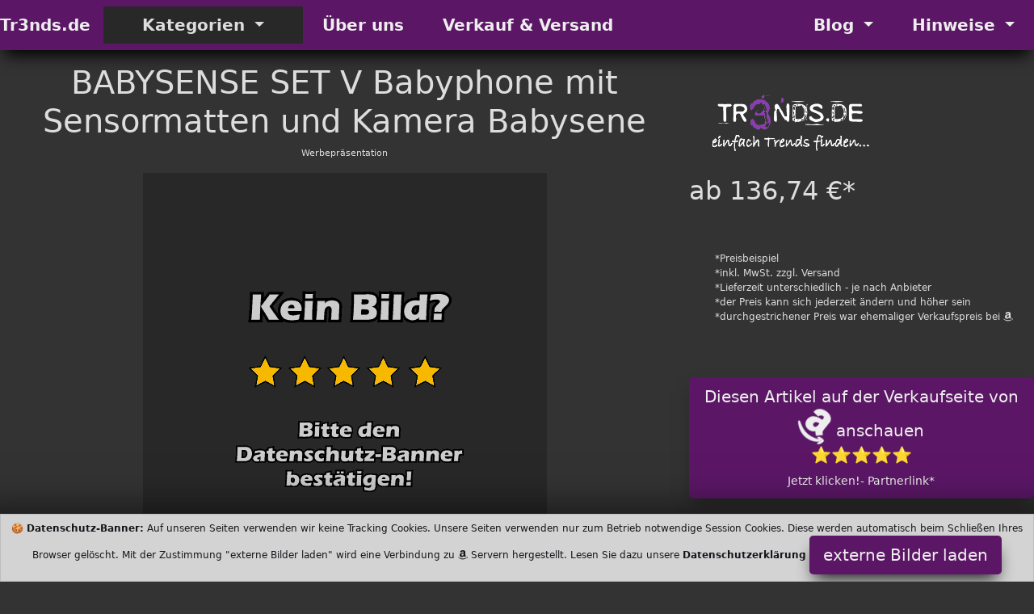

--- FILE ---
content_type: text/html; charset=utf-8
request_url: https://tr3nds.de/de/itm/B07HB37YS2/babysense-set-v24-babyphone-mit-sensormatten-und-kamera-babysene-video-babyphone--bewegung--atmungsueberwachung.html
body_size: 10569
content:
<!DOCTYPE html>
<html class="no-js" lang="de">
  <head>
    <meta charset="utf-8">
    <meta name="viewport" content="width=device-width, initial-scale=1">
    <title>BABYSENSE SET V Babyphone mit Sensormatten und Kamera B 2026</title>
    <meta name="description" content="Babyartikel ügt über Zwei Wege Kommunikation mit der Sie Ihr Baby mit dem Klang Ihrer eigenen Stimme trösten können Die passiven Sensore">
    <meta name="author" content="Tr3nds.de Tr3nds">
    <meta name="keywords" content="">
    <meta name="robots" content="index"/>
    <link rel="preload" href="/de/layouts/tr3nds/css/css/bootstrap.css" as="style" type="text/css" >
    <link rel="preload" href="/fonts/fontawesome-webfont.woff2?v=4.7.0" as="font" type="font/woff2" crossorigin="anonymous">
    <link rel="preload" href="/de/layouts/tr3nds/js/js/bootstrap.bundle.js" as="script" type="text/javascript">
    <link rel="icon" href="https://tr3nds.de/favicon.ico" type="image/x-icon">
    <link rel="apple-touch-icon" sizes="57x57" href="/apple-icon-57x57.png">
    <link rel="apple-touch-icon" sizes="60x60" href="/apple-icon-60x60.png">
    <link rel="apple-touch-icon" sizes="72x72" href="/apple-icon-72x72.png">
    <link rel="apple-touch-icon" sizes="76x76" href="/apple-icon-76x76.png">
    <link rel="apple-touch-icon" sizes="114x114" href="/apple-icon-114x114.png">
    <link rel="apple-touch-icon" sizes="120x120" href="/apple-icon-120x120.png">
    <link rel="apple-touch-icon" sizes="144x144" href="/apple-icon-144x144.png">
    <link rel="apple-touch-icon" sizes="152x152" href="/apple-icon-152x152.png">
    <link rel="apple-touch-icon" sizes="180x180" href="/apple-icon-180x180.png">
    <link rel="icon" type="image/png" sizes="192x192"  href="/android-icon-192x192.png">
    <link rel="icon" type="image/png" sizes="96x96" href="/favicon-96x96.png">
    <link rel="icon" type="image/png" sizes="16x16" href="/favicon-16x16.png">
    <link rel="manifest" href="/manifest.json">
    <meta name="msapplication-TileColor" content="#ffffff">
    <meta name="msapplication-TileImage" content="/ms-icon-144x144.png">
    <meta name="theme-color" content="#ffffff">
    <meta property="og:title"              content="BABYSENSE SET V Babyphone mit Sensormatten und Kamera Babysene" />
    <meta name="twitter:title"             content="BABYSENSE SET V Babyphone mit Sensormatten und Kamera Babysene" />
    <meta property="og:url"                content="https://tr3nds.de/de/itm/B07HB37YS2/babysense-set-v24-babyphone-mit-sensormatten-und-kamera-babysene-video-babyphone--bewegung--atmungsueberwachung.html" />
    <meta property="og:type"               content="article" />
    <meta name="twitter:card"              content="summary" />
    <meta property="og:description" content="Babyartikel ügt über Zwei Wege Kommunikation mit der Sie Ihr Baby mit dem Klang Ihrer eigenen Stimme trösten können Die passiven Sensoren sin" />
    <meta property="twitter:description" content="Babyartikel ügt über Zwei Wege Kommunikation mit der Sie Ihr Baby mit dem Klang Ihrer eigenen Stimme trösten können Die passiven Sensoren sin" />
               <meta property="og:image"              content="https://tr3nds.de/img/link-tr3nds.jpg" />
               <meta name="twitter:image"             content="https://tr3nds.de/img/link-tr3nds.jpg" />
               <meta property="og:image:width" content="1200" />
               <meta property="og:image:height" content="627" />
    <meta property="fb:app_id" content="410813486930000" />
    <link href="/de/layouts/tr3nds/css/css/bootstrap.css" rel="stylesheet" media="all">
  </head>
  <body>
   <header>
      <!-- Menü Start -->
      <nav class="navbar navbar-expand-lg navbar-light bg-theme-dark b-shadow">
        <div class="container-fluid">
          <a class="navbar-brand lead fw-bold" href="https://tr3nds.de/">Tr3nds.de</a>
          <button class="navbar-toggler" type="button" data-bs-toggle="collapse" data-bs-target="#main_nav"  aria-expanded="false" aria-label="Toggle navigation">
            <span class="navbar-toggler-icon"></span>
          </button>
          <div class="collapse navbar-collapse" id="main_nav">
            <ul class="navbar-nav">
              <li class="nav-item dropdown has-megamenu">
                <a class="nav-link dropdown-toggle lead fw-bold bg-theme px-5" href="#" data-bs-toggle="dropdown"> Kategorien </a>
                <div class="dropdown-menu megamenu b-shadow bg-theme" role="menu">
                  <div class="row g-3">
                  <!-- Kategorie Start -->
                  
                        <div class="col-lg-2 col-12">
                          <div class="col-megamenu">
                            <a href="/de/cat104/haus--wohnung.html" class="lead fw-bold text-uppercase bg-theme d-block fs-6 p-2">Haus & Wohnung</a>
                            <ul class="list-unstyled list-group">
                            <li class="list-group-item p-0"><a class="list-group-link bg-hover" href="/de/cat109/elektrogeraete.html">Elektrogeräte</a></li>
                            <li class="list-group-item p-0"><a class="list-group-link bg-hover" href="/de/cat110/elektronik.html">Elektronik</a></li>
                            <li class="list-group-item p-0"><a class="list-group-link bg-hover" href="/de/cat105/waschmaschinen.html">Waschmaschinen</a></li>
                            <li class="list-group-item p-0"><a class="list-group-link bg-hover" href="/de/cat106/trockner.html">Trockner</a></li>
                            <li class="list-group-item p-0"><a class="list-group-link bg-hover" href="/de/cat168/dekoration.html">Dekoration</a></li>
                            <li class="list-group-item p-0"><a class="list-group-link bg-hover" href="/de/cat107/beleuchtung.html">Beleuchtung</a></li>
                            <li class="list-group-item p-0"><a class="list-group-link bg-hover" href="/de/cat108/moebel-wohnzimmer.html">Möbel Wohnzimmer</a></li>
                            <li class="list-group-item p-0"><a class="list-group-link bg-hover" href="/de/cat111/moebel-zubehoer-bad-wc.html">Möbel Zubehör Bad WC</a></li>
                            <li class="list-group-item p-0"><a class="list-group-link bg-hover" href="/de/cat134/geschirr-besteck-glaeser.html">Geschirr Besteck Gläser</a></li>
                            <li class="list-group-item p-0"><a class="list-group-link bg-hover" href="/de/cat136/kueche--kochen.html">Küche & Kochen</a></li>
                            <li class="list-group-item p-0"><a class="list-group-link bg-hover" href="/de/cat176/sicherheit--schutz.html">Sicherheit & Schutz</a></li>
                            </ul>
                        </div>
                     </div>
                        <div class="col-lg-2 col-12">
                          <div class="col-megamenu">
                            <a href="/de/cat84/garten.html" class="lead fw-bold text-uppercase bg-theme d-block fs-6 p-2">Garten</a>
                            <ul class="list-unstyled list-group">
                            <li class="list-group-item p-0"><a class="list-group-link bg-hover" href="/de/cat85/gartenmoebel.html">Gartenmöbel</a></li>
                            <li class="list-group-item p-0"><a class="list-group-link bg-hover" href="/de/cat86/gartenbeleuchtung.html">Gartenbeleuchtung</a></li>
                            <li class="list-group-item p-0"><a class="list-group-link bg-hover" href="/de/cat87/gartenmaschinen.html">Gartenmaschinen</a></li>
                            <li class="list-group-item p-0"><a class="list-group-link bg-hover" href="/de/cat88/garten-dekoration.html">Garten Dekoration</a></li>
                            <li class="list-group-item p-0"><a class="list-group-link bg-hover" href="/de/cat89/grillen--zubehoer.html">Grillen & Zubehör</a></li>
                            <li class="list-group-item p-0"><a class="list-group-link bg-hover" href="/de/cat145/gartengeraete.html">Gartengeräte</a></li>
                            </ul>
                        </div>
                     </div>
                        <div class="col-lg-2 col-12">
                          <div class="col-megamenu">
                            <a href="/de/cat98/ernaehrung.html" class="lead fw-bold text-uppercase bg-theme d-block fs-6 p-2">Ernährung</a>
                            <ul class="list-unstyled list-group">
                            <li class="list-group-item p-0"><a class="list-group-link bg-hover" href="/de/cat99/superfood.html">Superfood</a></li>
                            <li class="list-group-item p-0"><a class="list-group-link bg-hover" href="/de/cat100/vitamine--mineralstoffe.html">Vitamine & Mineralstoffe</a></li>
                            <li class="list-group-item p-0"><a class="list-group-link bg-hover" href="/de/cat101/low-carb.html">Low Carb</a></li>
                            <li class="list-group-item p-0"><a class="list-group-link bg-hover" href="/de/cat102/bier-wein-spirituosen.html">Bier Wein Spirituosen</a></li>
                            <li class="list-group-item p-0"><a class="list-group-link bg-hover" href="/de/cat103/baby-nahrung.html">Baby Nahrung</a></li>
                            <li class="list-group-item p-0"><a class="list-group-link bg-hover" href="/de/cat170/bio-food.html">Bio Food</a></li>
                            </ul>
                        </div>
                     </div>
                        <div class="col-lg-2 col-12">
                          <div class="col-megamenu">
                            <a href="/de/cat81/kinder.html" class="lead fw-bold text-uppercase bg-theme d-block fs-6 p-2">Kinder</a>
                            <ul class="list-unstyled list-group">
                            <li class="list-group-item p-0"><a class="list-group-link bg-hover" href="/de/cat43/outdoor.html">Outdoor</a></li>
                            <li class="list-group-item p-0"><a class="list-group-link bg-hover" href="/de/cat83/spiele.html">Spiele</a></li>
                            <li class="list-group-item p-0"><a class="list-group-link bg-hover" href="/de/cat73/baby-und-kleinkinder-sachen.html">Baby und Kleinkinder Sachen</a></li>
                            <li class="list-group-item p-0"><a class="list-group-link bg-hover" href="/de/cat82/kinderwagen--zubehoer.html">Kinderwagen & Zubehör</a></li>
                            <li class="list-group-item p-0"><a class="list-group-link bg-hover" href="/de/cat69/schule.html">Schule</a></li>
                            <li class="list-group-item p-0"><a class="list-group-link bg-hover" href="/de/cat30/ferngesteuert.html">Ferngesteuert</a></li>
                            <li class="list-group-item p-0"><a class="list-group-link bg-hover" href="/de/cat62/basteln-und-malen.html">Basteln und Malen</a></li>
                            <li class="list-group-item p-0"><a class="list-group-link bg-hover" href="/de/cat61/atemschutzmasken.html">Atemschutzmasken</a></li>
                            <li class="list-group-item p-0"><a class="list-group-link bg-hover" href="/de/cat58/verkleiden-und-kostueme.html">Verkleiden und Kostüme</a></li>
                            <li class="list-group-item p-0"><a class="list-group-link bg-hover" href="/de/cat50/kinder-elektronik.html">Kinder Elektronik</a></li>
                            <li class="list-group-item p-0"><a class="list-group-link bg-hover" href="/de/cat36/experimentieren.html">Experimentieren</a></li>
                            <li class="list-group-item p-0"><a class="list-group-link bg-hover" href="/de/cat19/bau--und-konstruktion-spiele.html">Bau- und Konstruktion Spiele</a></li>
                            <li class="list-group-item p-0"><a class="list-group-link bg-hover" href="/de/cat2/puppen-und-zubehoer.html">Puppen und Zubehör</a></li>
                            <li class="list-group-item p-0"><a class="list-group-link bg-hover" href="/de/cat1/plueschtiere-und-stofftiere.html">Plüschtiere und Stofftiere</a></li>
                            </ul>
                        </div>
                     </div>
                        <div class="col-lg-2 col-12">
                          <div class="col-megamenu">
                            <a href="/de/cat112/mode--style.html" class="lead fw-bold text-uppercase bg-theme d-block fs-6 p-2">Mode & Style</a>
                            <ul class="list-unstyled list-group">
                            <li class="list-group-item p-0"><a class="list-group-link bg-hover" href="/de/cat113/sonnenbrille-damen.html">Sonnenbrille Damen</a></li>
                            <li class="list-group-item p-0"><a class="list-group-link bg-hover" href="/de/cat114/sonnenbrille-herren.html">Sonnenbrille Herren</a></li>
                            <li class="list-group-item p-0"><a class="list-group-link bg-hover" href="/de/cat115/sonnenbrille-kinder.html">Sonnenbrille Kinder</a></li>
                            <li class="list-group-item p-0"><a class="list-group-link bg-hover" href="/de/cat116/damenuhren.html">Damenuhren</a></li>
                            <li class="list-group-item p-0"><a class="list-group-link bg-hover" href="/de/cat117/herrenuhren.html">Herrenuhren</a></li>
                            <li class="list-group-item p-0"><a class="list-group-link bg-hover" href="/de/cat171/schmuck-damen.html">Schmuck Damen</a></li>
                            <li class="list-group-item p-0"><a class="list-group-link bg-hover" href="/de/cat118/herren-mode-accessoires.html">Herren Mode Accessoires</a></li>
                            <li class="list-group-item p-0"><a class="list-group-link bg-hover" href="/de/cat119/damentaschen.html">Damentaschen</a></li>
                            <li class="list-group-item p-0"><a class="list-group-link bg-hover" href="/de/cat120/herrentaschen.html">Herrentaschen</a></li>
                            <li class="list-group-item p-0"><a class="list-group-link bg-hover" href="/de/cat133/halloween-und-fasching.html">Halloween und Fasching</a></li>
                            <li class="list-group-item p-0"><a class="list-group-link bg-hover" href="/de/cat146/damen-winter-jacken-maentel.html">Damen Winter Jacken Mäntel</a></li>
                            <li class="list-group-item p-0"><a class="list-group-link bg-hover" href="/de/cat147/herren-winter-jacken-maentel.html">Herren Winter Jacken Mäntel</a></li>
                            <li class="list-group-item p-0"><a class="list-group-link bg-hover" href="/de/cat167/damen-schuhe-und-stiefel.html">Damen Schuhe und Stiefel</a></li>
                            <li class="list-group-item p-0"><a class="list-group-link bg-hover" href="/de/cat148/herren-schuhe-und-stiefel.html">Herren Schuhe und Stiefel</a></li>
                            <li class="list-group-item p-0"><a class="list-group-link bg-hover" href="/de/cat149/muetze-schal-handschuhe.html">Mütze Schal Handschuhe</a></li>
                            </ul>
                        </div>
                     </div>
                        <div class="col-lg-2 col-12">
                          <div class="col-megamenu">
                            <a href="/de/cat90/koerper--seele.html" class="lead fw-bold text-uppercase bg-theme d-block fs-6 p-2">Körper & Seele</a>
                            <ul class="list-unstyled list-group">
                            <li class="list-group-item p-0"><a class="list-group-link bg-hover" href="/de/cat91/koerper-reinigung.html">Körper Reinigung</a></li>
                            <li class="list-group-item p-0"><a class="list-group-link bg-hover" href="/de/cat153/koerper-pflege.html">Körper Pflege</a></li>
                            <li class="list-group-item p-0"><a class="list-group-link bg-hover" href="/de/cat94/kinder--baby-reinigung.html">Kinder & Baby Reinigung</a></li>
                            <li class="list-group-item p-0"><a class="list-group-link bg-hover" href="/de/cat93/parfuem-damen.html">Parfüm Damen</a></li>
                            <li class="list-group-item p-0"><a class="list-group-link bg-hover" href="/de/cat95/parfuem-herren.html">Parfüm Herren</a></li>
                            <li class="list-group-item p-0"><a class="list-group-link bg-hover" href="/de/cat96/parfuem-kinder--jugendliche.html">Parfüm Kinder & Jugendliche</a></li>
                            <li class="list-group-item p-0"><a class="list-group-link bg-hover" href="/de/cat97/massage-geraete.html">Massage Geräte</a></li>
                            <li class="list-group-item p-0"><a class="list-group-link bg-hover" href="/de/cat144/intim.html">Intim</a></li>
                            </ul>
                        </div>
                     </div>
                        <div class="col-lg-2 col-12">
                          <div class="col-megamenu">
                            <a href="/de/cat121/outdoor.html" class="lead fw-bold text-uppercase bg-theme d-block fs-6 p-2">Outdoor</a>
                            <ul class="list-unstyled list-group">
                            <li class="list-group-item p-0"><a class="list-group-link bg-hover" href="/de/cat122/fahrrad-und-zubehoer.html">Fahrrad und Zubehör</a></li>
                            <li class="list-group-item p-0"><a class="list-group-link bg-hover" href="/de/cat123/wandern-und-camping.html">Wandern und Camping</a></li>
                            </ul>
                        </div>
                     </div>
                        <div class="col-lg-2 col-12">
                          <div class="col-megamenu">
                            <a href="/de/cat172/arbeit.html" class="lead fw-bold text-uppercase bg-theme d-block fs-6 p-2">Arbeit</a>
                            <ul class="list-unstyled list-group">
                            <li class="list-group-item p-0"><a class="list-group-link bg-hover" href="/de/cat173/werkzeuge-elektrisch.html">Werkzeuge elektrisch</a></li>
                            <li class="list-group-item p-0"><a class="list-group-link bg-hover" href="/de/cat174/werkzeug-manuell.html">Werkzeug manuell</a></li>
                            <li class="list-group-item p-0"><a class="list-group-link bg-hover" href="/de/cat175/arbeitskleidung--schutz.html">Arbeitskleidung & Schutz</a></li>
                            </ul>
                        </div>
                     </div>
                        <div class="col-lg-2 col-12">
                          <div class="col-megamenu">
                            <a href="/de/cat124/sport.html" class="lead fw-bold text-uppercase bg-theme d-block fs-6 p-2">Sport</a>
                            <ul class="list-unstyled list-group">
                            <li class="list-group-item p-0"><a class="list-group-link bg-hover" href="/de/cat125/turnschuhe-damen.html">Turnschuhe Damen</a></li>
                            <li class="list-group-item p-0"><a class="list-group-link bg-hover" href="/de/cat126/turnschuhe-herren.html">Turnschuhe Herren</a></li>
                            <li class="list-group-item p-0"><a class="list-group-link bg-hover" href="/de/cat127/trekking-schuhe-damen.html">Trekking Schuhe Damen</a></li>
                            <li class="list-group-item p-0"><a class="list-group-link bg-hover" href="/de/cat128/trekking-schuhe-herren.html">Trekking Schuhe Herren</a></li>
                            <li class="list-group-item p-0"><a class="list-group-link bg-hover" href="/de/cat130/trainingsanzuege-damen.html">Trainingsanzüge Damen</a></li>
                            <li class="list-group-item p-0"><a class="list-group-link bg-hover" href="/de/cat129/trainingsanzuege-herren.html">Trainingsanzüge Herren</a></li>
                            <li class="list-group-item p-0"><a class="list-group-link bg-hover" href="/de/cat131/sporttaschen.html">Sporttaschen</a></li>
                            <li class="list-group-item p-0"><a class="list-group-link bg-hover" href="/de/cat132/ballsport.html">Ballsport</a></li>
                            <li class="list-group-item p-0"><a class="list-group-link bg-hover" href="/de/cat135/trainingsgeraete.html">Trainingsgeräte</a></li>
                            </ul>
                        </div>
                     </div>
                        <div class="col-lg-2 col-12">
                          <div class="col-megamenu">
                            <a href="/de/cat137/haustiere.html" class="lead fw-bold text-uppercase bg-theme d-block fs-6 p-2">Haustiere</a>
                            <ul class="list-unstyled list-group">
                            <li class="list-group-item p-0"><a class="list-group-link bg-hover" href="/de/cat138/hunde.html">Hunde</a></li>
                            <li class="list-group-item p-0"><a class="list-group-link bg-hover" href="/de/cat139/katzen.html">Katzen</a></li>
                            <li class="list-group-item p-0"><a class="list-group-link bg-hover" href="/de/cat140/aquarium-und-teich.html">Aquarium und Teich</a></li>
                            <li class="list-group-item p-0"><a class="list-group-link bg-hover" href="/de/cat141/terrarium-und-insekten.html">Terrarium und Insekten</a></li>
                            <li class="list-group-item p-0"><a class="list-group-link bg-hover" href="/de/cat142/nager-und-pelzige.html">Nager und Pelzige</a></li>
                            <li class="list-group-item p-0"><a class="list-group-link bg-hover" href="/de/cat143/voegel.html">Vögel</a></li>
                            </ul>
                        </div>
                     </div>
                        <div class="col-lg-2 col-12">
                          <div class="col-megamenu">
                            <a href="/de/cat150/technik.html" class="lead fw-bold text-uppercase bg-theme d-block fs-6 p-2">Technik</a>
                            <ul class="list-unstyled list-group">
                            <li class="list-group-item p-0"><a class="list-group-link bg-hover" href="/de/cat151/auto-motorrad-wohnmobil.html">Auto Motorrad Wohnmobil</a></li>
                            <li class="list-group-item p-0"><a class="list-group-link bg-hover" href="/de/cat152/computer-und-zubehoer.html">Computer und Zubehör</a></li>
                            <li class="list-group-item p-0"><a class="list-group-link bg-hover" href="/de/cat154/smart-home.html">Smart Home</a></li>
                            </ul>
                        </div>
                     </div>
                        <div class="col-lg-2 col-12">
                          <div class="col-megamenu">
                            <a href="/de/cat156/lifestyle.html" class="lead fw-bold text-uppercase bg-theme d-block fs-6 p-2">Lifestyle</a>
                            <ul class="list-unstyled list-group">
                            <li class="list-group-item p-0"><a class="list-group-link bg-hover" href="/de/cat155/pfeifen-zubehoer-tabak.html">Pfeifen Zubehör Tabak</a></li>
                            <li class="list-group-item p-0"><a class="list-group-link bg-hover" href="/de/cat157/shisha-und-zubehoer.html">Shisha und Zubehör</a></li>
                            </ul>
                        </div>
                     </div>
                  <div class="col-lg-2 col-12">
                    <div class="col-megamenu">
                      <a href="/de/cat169/zufaellige-ideen.html" class="lead fw-bold text-uppercase bg-theme-dark d-block fs-6 p-2">zufällige Ideen</a>
                      <ul class="list-unstyled list-group">
                        <li class="list-group-item p-0 bg-hover"><a href="/de/cat169/zufaellige-ideen.html" class="list-group-link">zufällige Ideen</a></li></ul>
                        </div>
                     </div>
                  <div class="col-lg-2 col-12">
                    <div class="col-megamenu">
                      <a href="/de/cat177/weitere-produkte.html" class="lead fw-bold text-uppercase bg-theme-dark d-block fs-6 p-2">weitere Produkte</a>
                      <ul class="list-unstyled list-group">
                        <li class="list-group-item p-0 bg-hover"><a href="/de/cat177/weitere-produkte.html" class="list-group-link">weitere Produkte</a></li></ul>
                        </div>
                     </div>                  <!-- Kategorie Ende -->
                   </div><!-- end row -->
                </div> <!-- dropdown-mega-menu.// -->
              </li>
              <li class="nav-item"><a class="nav-link lead fw-bold px-4" href="/de/b5/uber-uns.html"> &Uuml;ber uns </a></li>
              <li class="nav-item"><a class="nav-link lead fw-bold px-4" href="/de/b7/verkauf-und-versand.html"> Verkauf & Versand </a></li>
            </ul>
            <ul class="navbar-nav ms-auto">
              <li class="nav-item dropdown">
                <a class="nav-link  dropdown-toggle lead fw-bold px-4" href="#" data-bs-toggle="dropdown"> Blog </a>
                  <ul class="dropdown-menu dropdown-menu-end b-shadow bg-theme">
                    <li><a class="dropdown-item btn-2" href="/de/m1/blog.html">Tr3nds Blog</a></li>
                  </ul>
              </li>
              <li class="nav-item dropdown">
                <a class="nav-link  dropdown-toggle lead fw-bold px-4" href="#" data-bs-toggle="dropdown"> Hinweise </a>
                  <ul class="dropdown-menu dropdown-menu-end b-shadow bg-theme">
                  <li><a class="dropdown-item btn-2" href="/de/b4/impressum.html"> Impressum</a></li>
                  <li><a class="dropdown-item" href="/de/b3/datenschutzerklaerung.html"> Datenschutzerklärung </a></li>
                 </ul>
              </li>
            </ul>
          </div> <!-- navbar-collapse.// -->
        </div> <!-- container-fluid.// -->
     </nav>
      <!-- ============= COMPONENT END// ============== -->
   </header>
<!-- Neue Seite Produktbild Anfang -->
   <main>
     <article>
       <div class="container-fluid">
         <div class="row">
           <div class="col-md-8">
             <h1 class="display-6 pt-3 text-center">BABYSENSE SET V Babyphone mit Sensormatten und Kamera Babysene</h1>
             <p class="small text-center">Werbepr&auml;sentation</p>
                       <div class="d-block mx-auto overflow-hidden w-auto" style="height:500px;max-width:500px"><img src="[data-uri]" height="500" data-src="/activate-picture-night-500.png" class="img-fluid lazyload" alt="BABYSENSE SET V Babyphone mit Sensormatten und Kamera Babysene"  onerror="this.onerror=null;this.src='/artikel-ausverkauft.png';"></div>

        </div>
        <div class="col-md-4">
          <div class="pb-5">
          </div>
          <div class="footer-logo pb-4 pb-4">
            <img class="lazyload" data-src="/de/layouts/tr3nds/img/logo-light.png" width="249" height="83" alt="Tr3nds.de" title="Tr3nds.de" src="[data-uri]">
          </div>
          <h2>ab 136,74 €*</h2>          <div class="pb-5">
          </div>
          <ul class="small" style="font-size:0.75rem">
            <li>*Preisbeispiel
            </li>
            <li>*inkl. MwSt. zzgl. Versand
            </li>
            <li>*Lieferzeit unterschiedlich - je nach Anbieter
            </li>
            <li>*der Preis kann sich jederzeit &auml;ndern und h&ouml;her sein
            </li>
            <li>*durchgestrichener Preis war ehemaliger Verkaufspreis bei <i class="fa fa-industry"></i>
            </li>
          </ul>
          <div style="padding-bottom:50px">
          </div>
          <!-- Neue Seite Produktbild Ende -->
          <div class="d-block mx-auto make-sticky">
            <button class="btn btn-lg btn-1 btn-block sticky-top scroll-zoom" onclick="fast(); decimalOO(); unicodeTT(); trendsAD();" aria-pressed="true">Diesen Artikel auf der Verkaufseite von <i class="fa fa-industry button-fa fa-spin fa-2x fw-bold"></i>  anschauen<br>⭐⭐⭐⭐⭐<br><span class="small fw-light">Jetzt klicken!- Partnerlink*</span></button>          </div>
          <div class="py-3">
          </div>
          <div>
            <button class="btn btn-2 btn-lg" onclick="decimalOO(); privecyEE(); unicodeTT(); trendsEB();" aria-pressed='true'>Diesen Artikel alternativ bei
              <span class="fw-bold">Ebay
              </span> suchen
              <br>
              <span class="small">Jetzt klicken!- Partnerlink*
              </span>
            </button>
          </div>
        </div>
        <div class="py-5"></div>
      </div>

      <div id="mainbody"> <!-- BEGIN MAINBODY ************************* -->
        <section class="py-5 text-center container-fluid bg-theme-dark py-5 p-3"> <!-- Beschreibung Start -->
          <div class="row p-3">
            <div class="col-lg-8 col-md-12 mx-auto" >
              <h2 class="fw-light">kurze Produkt Beschreibung
              </h2>

              <div class='py-3'></div>
        <div class='py-3'></div>
        <div><strong>Babysense Europe</strong> Babyartikel</div>              <div class='lead'><ul><li>Video Babyphone verfügt über Zwei-Wege-Kommunikation, mit der Sie Ihr Baby mit dem Klang Ihrer eigenen Stimme trösten können.</li>
<li>Die passiven Sensoren sind absolut strahlungsfrei und sicher</li>
<li>Passend für alle Säuglinge, von der Geburt bis zum Alter von einem Jahr</li>
<li>Sichere, geprüfte Technologie, die auf der ganzen Welt seit 20 Jahren verwendet wird</li>
<li>Das Gerät alarmiert wenn das Baby sich länger als 20 Sekunden nicht bewegt oder das Gerät weniger als 10 Atemzüge pro Minute feststellt</li></ul></div>            </div>
          </div>
          <p class="display-6 py-5">Eine bessere Produktbeschreibung finden Sie auf den Verkaufsseiten.
          </p>
        </section> <!-- Beschreibung Ende -->
        <aside class="btn-group d-block mx-auto make-sticky w-100 bg-primary" style="z-index:1044" aria-label="Basic example">
          <button class="btn btn-1 btn-sm btn-block sticky-top scroll-zoom" style="width:49%;box-shadow:none;max-width:450px" onclick="fast(); decimalOO(); unicodeTT(); trendsAD();" aria-pressed="true">Jetzt diesen Artikel bei <i class="fa fa-industry button-fa fa-spin fa-2x"></i>  anschauen<br>⭐⭐⭐⭐⭐<br><span class="small fw-light">Jetzt klicken!- Partnerlink*</span></button>            <!-- Middle Button -->
            <button class="btn btn-2 btn-sm" style="width:50%;box-shadow:none;max-width:450px" onclick="decimalOO(); privecyEE(); unicodeTT(); trendsEB();" aria-pressed='true'>Diesen Artikel<br>alternativ bei<br>
              <span class="fw-bold">Ebay
              </span> suchen
              <br>
              <span class="small">Jetzt klicken!- Partnerlink*
              </span>
            </button>
        </aside>
                  <section>
          	<div class="cat-title make-sticky">
          	  <h2 class="display-6 py-3 pt-5 text-center">Unsere Beiträge</h2>
            </div>
          	<div class="py-5">

          <div class='row'><div class="my-3">
  <div class="tab-content jump">
    <div id="shop-1" class="tab-pane active">
      <div class="row">
                    <section class="col-md-4 col-lg-3 col-sm-6 border">
                <div class="card m-1">
				          <div class="card-img">
                    <img class="lazyload d-block" data-src="/de/layouts/tr3nds/img/logo-light.png" width="249" height="83" alt="Propangas Kocher - für den Innenbereich - als Elektroherd Ersatz | die Bestseller" title="Propangas Kocher - für den Innenbereich - als Elektroherd Ersatz | die Bestseller" src="[data-uri]">
                  </div>
                <div class="card-content text-center"><a href="https://tr3nds.de/de/b16/propangas-kocher---fuer-den-innenbereich---als-elektroherd-ersatz--die-bestseller.html">
                  <h3 class="lead fs-3 bg-hover py-3 overflow-hidden" style="min-height:120px">Propangas Kocher - für den Innenbereich - als Elektroherd Ersatz | die Bestseller&nbsp;<i class="fa fa-arrow-circle-right" aria-hidden="true"></i>&nbsp;<span class="small">lesen</span></h3></a>
                  <p class='text-left pl-2 overflow-hidden lead'>Die Verkaufszahlen für Propangaskocher schießen in die Höhe - viele rechenen mit Stromausfall und bereiten sich darauf vor. Sehr weinge Haushalte können ohne Strom was kochen. Hier kommt der Camping Gaskocher ins Spiel.</p>
                </div>
				      </div>
           </section>
                        <section class="col-md-4 col-lg-3 col-sm-6 border">
                <div class="card m-1">
				          <div class="card-img">
                    <img class="lazyload d-block" data-src="/de/layouts/tr3nds/img/logo-light.png" width="249" height="83" alt="Solar Taschenlampe mit Notlicht Funktion - die Bestseller" title="Solar Taschenlampe mit Notlicht Funktion - die Bestseller" src="[data-uri]">
                  </div>
                <div class="card-content text-center"><a href="https://tr3nds.de/de/b15/solar-taschenlampe-mit-notlicht-funktion---die-bestseller.html">
                  <h3 class="lead fs-3 bg-hover py-3 overflow-hidden" style="min-height:120px">Solar Taschenlampe mit Notlicht Funktion - die Bestseller&nbsp;<i class="fa fa-arrow-circle-right" aria-hidden="true"></i>&nbsp;<span class="small">lesen</span></h3></a>
                  <p class='text-left pl-2 overflow-hidden lead'>Man weiß ja nicht, die Verunsicherung ist in der gesamten Bevölkerung schon fühlbar. Viele denken sich, kaufe ein Solar Notlicht, denn man weiß nicht, ob vielleicht diesen oder nächsten Winter das Stromnetz zusammenbricht.</p>
                </div>
				      </div>
           </section>
                        <section class="col-md-4 col-lg-3 col-sm-6 border">
                <div class="card m-1">
				          <div class="card-img">
                    <img class="lazyload d-block" data-src="/de/layouts/tr3nds/img/logo-light.png" width="249" height="83" alt="Silberschmuck Damen kaufen - Bestseller Sommer 2022" title="Silberschmuck Damen kaufen - Bestseller Sommer 2022" src="[data-uri]">
                  </div>
                <div class="card-content text-center"><a href="https://tr3nds.de/de/b14/silberschmuck-damen-kaufen---bestseller-sommer-2022.html">
                  <h3 class="lead fs-3 bg-hover py-3 overflow-hidden" style="min-height:120px">Silberschmuck Damen kaufen - Bestseller Sommer 2022&nbsp;<i class="fa fa-arrow-circle-right" aria-hidden="true"></i>&nbsp;<span class="small">lesen</span></h3></a>
                  <p class='text-left pl-2 overflow-hidden lead'>Silber Halsketten - Ohrstecker - Modeschmuck - die Bestseller im Sommer 2022</p>
                </div>
				      </div>
           </section>
                        <section class="col-md-4 col-lg-3 col-sm-6 border">
                <div class="card m-1">
				          <div class="card-img">
                    <img class="lazyload d-block" data-src="/de/layouts/tr3nds/img/logo-light.png" width="249" height="83" alt="Infrarot Heizungen an der Wand - unsichtbar nachhaltig heizen" title="Infrarot Heizungen an der Wand - unsichtbar nachhaltig heizen" src="[data-uri]">
                  </div>
                <div class="card-content text-center"><a href="https://tr3nds.de/de/b13/infrarot-heizungen-an-der-wand---unsichtbar-nachhaltig-heizen.html">
                  <h3 class="lead fs-3 bg-hover py-3 overflow-hidden" style="min-height:120px">Infrarot Heizungen an der Wand - unsichtbar nachhaltig heizen&nbsp;<i class="fa fa-arrow-circle-right" aria-hidden="true"></i>&nbsp;<span class="small">lesen</span></h3></a>
                  <p class='text-left pl-2 overflow-hidden lead'>Infrarot Heizungen sind aktuell gefragt - kann man mit Ihnen effizienter Heizen als mit konventionellen Elektroheizern.</p>
                </div>
				      </div>
           </section>
                        <section class="col-md-4 col-lg-3 col-sm-6 border">
                <div class="card m-1">
				          <div class="card-img">
                    <img class="lazyload d-block" data-src="/de/layouts/tr3nds/img/logo-light.png" width="249" height="83" alt="Aktuelle E-Bikes 2022 - die Zukunft gehört wahrscheinlich dem Elektrofahrrad" title="Aktuelle E-Bikes 2022 - die Zukunft gehört wahrscheinlich dem Elektrofahrrad" src="[data-uri]">
                  </div>
                <div class="card-content text-center"><a href="https://tr3nds.de/de/b12/aktuelle-e-bikes-2022---die-zukunft-gehoert-wahrscheinlich-dem-elektrofahrrad.html">
                  <h3 class="lead fs-3 bg-hover py-3 overflow-hidden" style="min-height:120px">Aktuelle E-Bikes 2022 - die Zukunft gehört wahrscheinlich dem Elektrofahrrad&nbsp;<i class="fa fa-arrow-circle-right" aria-hidden="true"></i>&nbsp;<span class="small">lesen</span></h3></a>
                  <p class='text-left pl-2 overflow-hidden lead'>Aktuelle E-Bike Angebote März 2022</p>
                </div>
				      </div>
           </section>
                        <section class="col-md-4 col-lg-3 col-sm-6 border">
                <div class="card m-1">
				          <div class="card-img">
                    <img class="lazyload d-block" data-src="/de/layouts/tr3nds/img/logo-light.png" width="249" height="83" alt="Günstige Ryzen 3 Notebooks mit viel Power für Homeoffice und Homeschooling" title="Günstige Ryzen 3 Notebooks mit viel Power für Homeoffice und Homeschooling" src="[data-uri]">
                  </div>
                <div class="card-content text-center"><a href="https://tr3nds.de/de/b11/guenstige-ryzen-3-notebooks-mit-viel-power-fuer-homeoffice-und-homeschooling.html">
                  <h3 class="lead fs-3 bg-hover py-3 overflow-hidden" style="min-height:120px">Günstige Ryzen 3 Notebooks mit viel Power für Homeoffice und Homeschooling&nbsp;<i class="fa fa-arrow-circle-right" aria-hidden="true"></i>&nbsp;<span class="small">lesen</span></h3></a>
                  <p class='text-left pl-2 overflow-hidden lead'>Die neuen AMD Ryzen 3 Prozessoren stehen den Intel i3 in nichts mehr nach. Sie schlagen sie sogar in vielen Parametern.</p>
                </div>
				      </div>
           </section>
                        <section class="col-md-4 col-lg-3 col-sm-6 border">
                <div class="card m-1">
				          <div class="card-img">
                    <img class="lazyload d-block" data-src="/de/layouts/tr3nds/img/logo-light.png" width="249" height="83" alt="COVID-19 Hautdesinfektionsmittel - zur Desinfektion von Händen und anderen Körperteilen - Bestseller" title="COVID-19 Hautdesinfektionsmittel - zur Desinfektion von Händen und anderen Körperteilen - Bestseller" src="[data-uri]">
                  </div>
                <div class="card-content text-center"><a href="https://tr3nds.de/de/b10/covid-19-hautdesinfektionsmittel---zur-desinfektion-von-haenden-und-anderen-koerperteilen---bestseller.html">
                  <h3 class="lead fs-3 bg-hover py-3 overflow-hidden" style="min-height:120px">COVID-19 Hautdesinfektionsmittel - zur Desinfektion von Händen und anderen Körperteilen - Bestseller&nbsp;<i class="fa fa-arrow-circle-right" aria-hidden="true"></i>&nbsp;<span class="small">lesen</span></h3></a>
                  <p class='text-left pl-2 overflow-hidden lead'>Hautdesinfektion war im März und April 2020 überall ausverkauft und Händler haben hohe Preise dafür verlangt. Jetzt sieht es anders aus.</p>
                </div>
				      </div>
           </section>
                        <section class="col-md-4 col-lg-3 col-sm-6 border">
                <div class="card m-1">
				          <div class="card-img">
                    <img class="lazyload d-block" data-src="/de/layouts/tr3nds/img/logo-light.png" width="249" height="83" alt="COVID-19 Corona Masken Mund -Nasenbedeckung aus Stoff - Community Masken" title="COVID-19 Corona Masken Mund -Nasenbedeckung aus Stoff - Community Masken" src="[data-uri]">
                  </div>
                <div class="card-content text-center"><a href="https://tr3nds.de/de/b9/covid-19-corona-masken-mund--nasenbedeckung-aus-stoff---community-masken.html">
                  <h3 class="lead fs-3 bg-hover py-3 overflow-hidden" style="min-height:120px">COVID-19 Corona Masken Mund -Nasenbedeckung aus Stoff - Community Masken&nbsp;<i class="fa fa-arrow-circle-right" aria-hidden="true"></i>&nbsp;<span class="small">lesen</span></h3></a>
                  <p class='text-left pl-2 overflow-hidden lead'>Mund- Nasenschutz ist auch in Deutschland und Österreich Pflicht, das kann man nicht selbst entscheiden. Was für eine Maske man aber trägt ist frei wählbar.</p>
                </div>
				      </div>
           </section>
                  </div>
    </div>
  </div>  <!-- tab-content -->
</div>
</div></div>          	</section>
              <aside class="py-5 text-center container scroll-zoom"> <!-- Produkt Bewertung Start -->
      <div class="row py-lg-5">
        <div class="col-lg-6 col-md-8 mx-auto">
          <div class="footer-logo pb-4">
            <img class="lazyload" data-src="/de/layouts/tr3nds/img/logo-light.png" width="249" height="83" alt="Tr3nds.de" title="Tr3nds.de" src="[data-uri]">
          </div>
          <h2 class="fw-light">Was sagen andere zu diesem Produkt?
          </h2>
          <div class="pt-55 pb-55"><img class="img-fluid lazyload d-block mx-auto thumbnail rounded" src="[data-uri]" data-src="/activate-picture-day-240.png" title="ügt über Zwei Wege Kommunikation mit der Sie Ihr Baby mit dem Klang Ihrer eigenen Stimme trösten können Die passiven Sensoren sind absolut strah" alt="Blog" width="240" height="240" onerror="this.onerror=null;this.src='/artikel-ausverkauft.png';"></div>

          <p class="lead text-muted pt-2">Klicken Sie auf den Button und informieren Sie sich über Bewertungen von anderen Käufern.
          </p>
        </div>
      </div>
    </aside> <!-- Produkt Bewertung End -->
  <aside class="col-12 col-md-4 mx-auto d-block">
  <h2 class="fw-light text-center py-3">Ihre Privatsphäre ist uns wichtig.</h2>
  <img class="lazyload scroll-zoom d-block mx-auto mt-3" data-src="/de/layouts/tr3nds/img/nospy.png" width="150" height="150" alt="Tr3nds.de" title="Tr3nds.de" src="[data-uri]">
    <p class="lead text-center fw-bold">No Spy</p>
    <ul class="lead list-group py-3">
  		<li class="list-group-item fw-bold text-center bg-theme-dark scroll-zoom">Erhöhter Datenschutz gegenüber anderen kommerziellen Seiten. Wir verzichten auf Tracking auf unseren Seiten.</li>
  	 <li class="list-group-item text-center scroll-zoom">keine Langzeit Cookies</li>
  	 <li class="list-group-item text-center scroll-zoom">keine Tracking Cookies</li>
  	 <li class="list-group-item text-center scroll-zoom">keine Cookies Dritter</li>
  	 <li class="list-group-item text-center scroll-zoom">kein Fingerprinting</li>
  	 <li class="list-group-item text-center scroll-zoom">keine Rückschlüsse auf Ihre Person</li>
   </ul>
 </aside>
 <!-- Was ist? End -->
    
        </div> <!-- END DIV MAINBODY *************************************** -->
        </div>
  </article>
        <section> <!-- Product Related Start -->
              <div class="related-product-area">
               <div class="section-title make-sticky text-center pt-1 pb-1">
                <h2>aus der gleichen Kategorie</h2>
                <p class="small">Bilder: EU Advertising API License Agreement</p>
                </div>
               <div class="container-fluid">
                <div class="row">
                 <div class="col-12 col-md-6 col-lg-2 border-related scroll-zoom">
                  <div class="card" style="background:none">
                   <div class="card-img-top scroll-zoom">
                   <a href="https://nadjas-teeparadies.de"><img class="img-fluid d-block mx-auto zoomout lazyload" width="240" height="320" data-src="/img/bild0.jpg" alt="Nadjas Teeparadies g&uuml;nstig loser Tee" title="Nadjas Teeparadies" src="[data-uri]"></a></div>
                    <div class="card-title small text-center">*Werbung</div>
                   </div>
                  </div>
          
               <div class="col-6 col-md-6 col-lg-2 border-related">
                <div class="card">
                 <div class="card-body zoomout">
                  <div class="card-img-border">
                      <a href="/de/itm/B087YJB6SC/agptek-kinder-schwimmfluegel--schwimmhilfe-fuer-anfaenger--swimsafe-geraet--schwimmreifen-armumfang-21-23cm--schwimmring-fuer-1-4-jahre-jungen-maedchen--empfohlenes-gewicht-6-20kg-orange.html">
                      <img class="card-img d-block mx-auto scroll-zoom lazyload pt-2" src="[data-uri]" width="240" height="240" data-src="/activate-picture-day-240.png" alt="AGPTEK Kinder Schwimmflügel Schwimmhilfe fü" onerror="this.onerror=null;this.src='/artikel-ausverkauft.png';">
                      </a>
                    </div>
                           </div>
                   </div>
               </div>
          
               <div class="col-6 col-md-6 col-lg-2 border-related">
                <div class="card">
                 <div class="card-body zoomout">
                  <div class="card-img-border">
                      <a href="/de/itm/B076WX4J89/neu-babysense-7-baby-atmungsmonitor-mit-2-sensormatten--medizinisch-zugelassenen.html">
                      <img class="card-img d-block mx-auto scroll-zoom lazyload pt-2" src="[data-uri]" width="240" height="240" data-src="/activate-picture-day-240.png" alt="NEU BABYSENSE Baby Atmungsmonitor mit Sensorm" onerror="this.onerror=null;this.src='/artikel-ausverkauft.png';">
                      </a>
                    </div>
                           </div>
                   </div>
               </div>
          
               <div class="col-6 col-md-6 col-lg-2 border-related">
                <div class="card">
                 <div class="card-body zoomout">
                  <div class="card-img-border">
                      <a href="/de/itm/B08B3NBQ2H/[base64].html">
                      <img class="card-img d-block mx-auto scroll-zoom lazyload pt-2" src="[data-uri]" width="240" height="240" data-src="/activate-picture-day-240.png" alt="Mückenschutz Armband Stück Einstellbar Anti" onerror="this.onerror=null;this.src='/artikel-ausverkauft.png';">
                      </a>
                    </div>
                           </div>
                   </div>
               </div>
          
               <div class="col-6 col-md-6 col-lg-2 border-related">
                <div class="card">
                 <div class="card-body zoomout">
                  <div class="card-img-border">
                      <a href="/de/itm/B07X2JNKSD/babyphone-mit-kamera-video-baby-monitor-3-2-zoll-babyfon-mit-talk-back-und-temperaturueberwachung-nachtsichtkamera-schlaflieder-nachtsicht--intercom-funktion-vox.html">
                      <img class="card-img d-block mx-auto scroll-zoom lazyload pt-2" src="[data-uri]" width="240" height="240" data-src="/activate-picture-day-240.png" alt="Babyphone mit Kamera Video Baby Monitor Zoll " onerror="this.onerror=null;this.src='/artikel-ausverkauft.png';">
                      </a>
                    </div>
                           </div>
                   </div>
               </div>
          
          <div class="col-12 col-md-6 col-lg-2 border-related scroll-zoom">
          <div class="card" style="background:none">
          <div class="card-img-top scroll-zoom">
          <a href="https://datakids.de"><img class="img-fluid d-block mx-auto zoomout lazyload" width="240" height="320" data-src="/img/bild1.jpg" alt="Datakids - Spielsachen und Spielzeug für Kinder" title="Datakids" src="[data-uri]"></a></div>
          <div class="card-title small text-center">*Werbung</div>
          </div>
          </div>
                               </div>
                   </div>
                 </div>
                 </section> <!-- Produkt Related End -->
                  <aside> <!-- Haftungshinweis Start-->
  <div class="container scroll-zoom">
    <div class="footer-logo pb-4">
      <img class="lazyload mx-auto d-block" data-src="/de/layouts/tr3nds/img/logo-light.png" width="249" height="83" alt="Tr3nds.de" title="Tr3nds.de" src="[data-uri]">
    </div>
    <div class="footer-logo pb-4">
      <img class="img-fluid lazyload mx-auto d-block" data-src="/de/layouts/tr3nds/img/haftungsausschluss.png" width="400" height="891" alt="Haftungsausschluss Tr3nds.de" title="Haftungsausschluss Tr3nds.de" src="[data-uri]">
    </div>
    </div>
</aside> <!-- Haftungshinweis End -->
      <section> <!-- Breadcrumb Start -->
        <div class="bg-theme py-3">
          <div class="container">
            <h2>Tr3nds.de</h2>
            <nav style="--bs-breadcrumb-divider: '>';" aria-label="breadcrumb">
              <ol class="breadcrumb small">
                <li class="breadcrumb-item fw-bold">
                  <a href="/de/">Tr3nds.de                  </a>
                </li>
                <li class='breadcrumb-item fw-bold'><a href='/de/cat73/baby-und-kleinkinder-sachen.html'>Baby und Kleinkinder Sachen</a></li><li class='breadcrumb-item fw-bold'><a href='/de/cat76/baby-sicherheit.html'>Baby Sicherheit</a></li>                <li class="active">
                    >  Blog                </li>
              </ol>
            </nav>
          </div>
        </div>
      </section> <!-- Breadcrumb End -->
          <script>
    function warmlauf() {{setTimeout(function(){}, 7600);}}
    function testing() {{setTimeout(function(){}, 4500);}}
    function privecyEE() {{setTimeout(function(){}, 9500);}}
    function fast() {{setTimeout(function(){}, 6300);}}
    function turbofast() {{setTimeout(function(){}, 9900);}}
    function decimalOO() {{setTimeout(function(){}, 6000);}}
    function unicodeTT() {{setTimeout(function(){}, 9000);}}
    function trendsAD() {setTimeout(function(){document.location.href = 'https://www.amazon.de/dp/B07HB37YS2?tag=tr3nds05-21&linkCode=ogi&th=1&psc=1';}, 750);}
    function trendsAS() {setTimeout(function(){document.location.href = 'https://www.amazon.de/s?k=BABYSENSE+SET+V+Babyphone+mit+Sensormatten+und+Kamera+Babysene&linkCode=ur2&tag='}, 750);}
    function trendsEB() {setTimeout(function(){document.location.href = 'https://www.ebay.de/sch/i.html?_from=R40&_trksid=p2380057.m570.l1313&_nkw=BABYSENSE+SET+V+Babyphone+mit+Sensormatten+und+Kamera+Babysene&_sacat=0&mkcid=1&mkrid=707-53477-19255-0&siteid=77&campid=5338750429&customid=&toolid=10001&mkevt=1';}, 750);}
    </script>
                <aside><!-- Cookie Banner -->
            <div id="cb-cookie-banner" class="alert alert-dark text-center mb-0 b-shadow-max p-2" role="alert">
              &#x1F36A; <b>Datenschutz-Banner:</b> Auf unseren Seiten verwenden wir keine Tracking Cookies. Unsere Seiten verwenden nur zum Betrieb notwendige Session Cookies. Diese werden automatisch beim Schlie&szlig;en Ihres Browser gel&ouml;scht. Mit der Zustimmung "externe Bilder laden" wird eine Verbindung zu <i class="fa fa-industry"></i> Servern hergestellt. Lesen Sie dazu unsere
              <a href="/b3/datenschutzerklaerung.html" target="blank"><b>Datenschutzerklärung</b></a>
            <div class="btn-group" role="group" aria-label="Basic example">
              <button type="button" class="btn btn-1 btn-lg" onclick="window.cb_hideCookieBanner();setCookieImg();">
                externe Bilder laden
              </button>
            </div>
            </div>
            </aside><!-- End of Cookie Banner -->



            <footer class="bg-footer py-5 lead">
  <aside> <!-- Footer Links Start -->
    <div class="container py-5">
        <div class="row">
            <div class="col-lg-3 col-md-4 col-sm-4">
                <div class="copyright mb-30">
                    <div class="scroll-zoom">
                        <a href="https://tr3nds.de/"><img class="lazyload" data-src="/de/layouts/tr3nds/img/logo-light.png" width="249" height="83" alt="Tr3nds.de" title="Tr3nds.de" src="[data-uri]"></a>
                    </div>
                    <p><i class='fa fa-copyright pt-5'></i> <a href='https://tr3nds.de' class='fw-bold col-footer'>Tr3nds.de</a> 2019 - 2026<br />
                    	powered by KPCG Framework <br>
                  	All Rights Reserved</p>
                </div>
            </div>
            <div class="col-lg-3 col-md-4 col-sm-4">
                <div class="footer-widget py-3 scroll-zoom">
                   <p class="fw-bold">HINWEISE</p>
                      <div class="footer-list col-footer">
                         <ul>
                            <li><a class="bg-footer" href="/de/b5/uber-uns.html">&Uuml;ber uns</a></li>
                            <li><a class="bg-footer" href="/de/b4/impressum.html">Impressum</a></li>
                            <li><a class="bg-footer" href="/de/b3/datenschutzerklaerung.html">Datenschutzerkl&auml;rung</a></li>
                            <li><a class="bg-footer" href="/de/b6/cookie-policy.html">Cookie Policy</a></li>
                         </ul>
                     </div>
                </div>
                <div class="footer-widget py-3 scroll-zoom">
                   <p class="fw-bold">ANDERE LINKS</p>
                      <div class="footer-list">
                         <ul>
                            <li><a class="bg-footer" href="/de/b7/verkauf-und-versand.html">Verkauf & Versand</a></li>
                            <li><a class="bg-footer" href="/de/b8/nutzungsbedingungen.html">Nutzungsbedingungen</a></li>
                            <li><a class="bg-footer" href="#">FAQs</a></li>
                         </ul>
                     </div>
                </div>
             </div>
             <div class="col-lg-6 col-md-12 col-sm-12">
                <div class="footer-widget py-3 scroll-zoom">
                    <p class="fw-bold">FOLLOW US</p>
                      <ul class="col-footer">
                        <li><a class="bg-footer" target="_blank" href="https://facebook.com/tr3nds.de"><i class='fa fa-facebook fa-fw'></i> Tr3nds.de bei Facebook</a></li>
                        <li><a class="bg-footer" target="_blank" href="https://instagram.com/tr3nds.de"><i class='fa fa-instagram fa-fw'></i> Tr3nds.de bei Instagram</a></li>
                        <li><a class="bg-footer" target="_blank" href="https://github.com/creativesoundorg/tr3nds"><i class='fa fa-github fa-fw'></i> Tr3nds.de bei Github</a></li>
                        <li><a class="bg-footer" target="_blank" href="https://youtube.com/channel/UCl0ElsID4ctjkAxBbSVsk7A/about"><i class='fa fa-github fa-fw'></i> Tr3nds.de bei Youtube</a></li>
                      </ul>
                </div>
             </div>
             <p class="py-5"></p>
         </div>
      </div>
    </aside> <!-- Footer Links Ende -->
    <!-- Wiederholen SEO Title Start -->
     <section class="col-lg-12 mx-auto text-center small py-3">
      <h2>Babysense Europe</h2>
              Babyartikel ügt über Zwei Wege Kommunikation mit der Sie Ihr Baby mit dem Klang Ihrer eigenen Stimme trösten können Die passiven Sensoren sind absolut strah Babysense Europe
      </section>
    <!-- Wiederholen SEO Title End -->
    <!-- Affiliate Information Start -->
    <aside class='col-lg-12 mx-auto text-center small'>
      Tr3nds.de ist Teilnehmer am Partnerprogramm der <i class="fa fa-industry"></i> EU S.&agrave; r.l. Dieses Partnerprogramm wurde von <i class="fa fa-industry"></i> ins Leben gerufen, um Links auf externe <i class="fa fa-industry"></i> Internetseiten platzieren zu k&ouml;nnen. Die Bertreiber von Tr3nds.de verdienen mit Kostenerstattungen durch <i class="fa fa-industry"></i> mit. Der Inhalt der Produktseiten auf Tr3nds.de kommt von <i class="fa fa-industry"></i> Service LLC. Der Inhalt wird wie von <i class="fa fa-industry"></i> &uuml;bertragen und ohne Ver&auml;nderung wiedergegeben. Der Inhalt kann sich jederzeit &auml;ndern.
    </aside>
      <!-- Affiliate Information End -->

       <aside> <!-- Space Start -->
       <div class="py-5"></div>
       <div class="py-5"></div>
       <div class="py-5"></div>
       </aside> <!-- Space End -->

     </footer>
    </main>
    <script src="/de/layouts/tr3nds/js/js/bootstrap.bundle.js"></script>
    <script type="application/ld+json">
    {
    "@context": "http://schema.org/",
    "@type": "Product",
    "name": "BABYSENSE SET V24 Babyphone mit Sensormatten und Kamera: Bab 2026",
    "image": "https://tr3nds.de/activate-picture-night-500.png",
    "description": "ügt über Zwei Wege Kommunikation mit der Sie Ihr Baby mit dem Klang Ihrer eigenen Stimme trösten können Die passiven Sensoren sind absolut strah",
    "gtin13": "7290004018061",
        "brand": {
    		"@type": "Brand",
    		"name": "Babysense Europe"
    },
    "offers": {
    "@type": "Offer",
    "priceCurrency": "EUR",
    "price": "136.74",
    "priceValidUntil": "2027-06-01",
    "itemCondition": "http://schema.org/NewCondition",
    "availability": "http://schema.org/InStock",
    "url": "https://tr3nds.de/de/itm/B07HB37YS2/babysense-set-v24-babyphone-mit-sensormatten-und-kamera-babysene-video-babyphone--bewegung--atmungsueberwachung.html",
    "seller": {
    "@type": "Organization",
    "name": "Tr3nds.de"
    }
    }
    }
    </script>
      </body>
</html>
